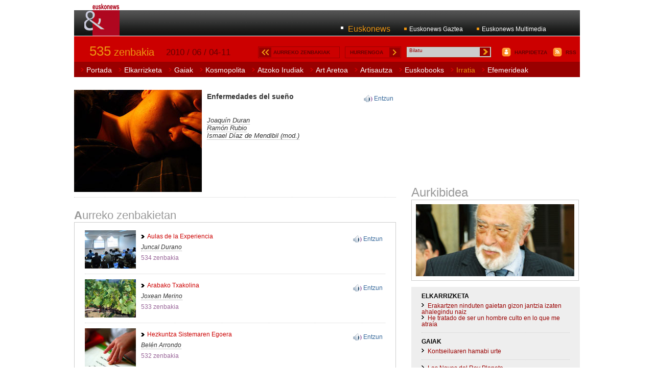

--- FILE ---
content_type: text/html
request_url: https://www.euskonews.eus/0535zbk/irratia.html
body_size: 2834
content:
<!DOCTYPE HTML PUBLIC "-//W3C//DTD XHTML 1.0 Strict//EN" "http://www.w3.org/TR/xhtml1/DTD/xhtml1-strict.dtd">
<html xmlns:xsi="http://www.w3.org/2001/XMLSchema-instance">
<head>
<META http-equiv="Content-Type" content="text/html; charset=UTF-8">
<link type="text/css" href="/css/estilos.css" rel="stylesheet">
<title>Irratia - Euskonews</title>
<link type="application/rss+xml" href="http://www.euskonews.com/euskonews.rss" title="Euskonews" rel="alternate">
<!-- InstanceBeginEditable name="dublin" -->
<link href="http://purl.org/dc/elements/1.1/" rel="schema.DC">
<link href="http://purl.org/dc/terms/" rel="schema.DCTERMS">
<meta content="Eusko Ikaskuntza - Sociedad de Estudios Vascos" name="DC.publisher">
<meta name="DCTERMS.issued" content="2010-06-04">
<meta content="Text" name="DC.type">
<meta content="text/html" name="DC.format">
<meta scheme="DCTERMS.URI" name="DC.identifier" content="http://www.euskonews.com0535zbk/Irratiaind.html">
<meta content="http://www.euskonews.com" name="DC.relation">
<meta content="ISSN 1139-3629" name="DC.relation">
<meta name="DCTERMS.isPartOf" content="http://www.euskonews.com/0535zbk/"><!-- InstanceEndEditable -->
</head>
<body>
<div id="Logo">
<h1>
<a title="logo" href="http://www.euskonews.com/"><img height="63" width="71" alt="Portada" src="/imgs/logos/euskonews2009.gif"></a>
</h1>
</div>
<div id="Cabecera">
<div id="MenuSuperior">
<ul class="menu">
<li class="on">
<a href="http://www.euskonews.com">Euskonews</a>
</li>
<li>
<a href="http://gaztea.euskonews.com/">Euskonews Gaztea</a>
</li>
<li>
<a href="http://media.euskonews.com/">Euskonews Multimedia</a>
</li>
</ul>
<div class="limpiar"></div>
</div>
</div>
<div class="limpiar"></div>
<div id="MenuCentral">
<div class="numero">
<a class="on" href="/0535zbk"><strong>535</strong> zenbakia</a>
</div>
<div class="fecha">
<p>2010 / 06 / 04-11</p>
</div>
<div class="anteriores">
<a href="/aurrekoak">AURREKO ZENBAKIAK</a>
</div>
<div class="proximo">
<a href="/0535zbk/hurrengo.html">HURRENGOA</a>
</div>
<div class="buscar">
<form name="form-bilaketa" method="get" action="http://www.euskomedia.org/bilatu">
<input name="q" class="buscador" onFocus="this.value=''" value="Bilatu" type="text"><input value="fondo:euskonews" name="partialfields" type="hidden"><input title="Bilatu" class="boton" src="/imgs/iconos/buscar.gif" type="image">
</form>
</div>
<div class="suscribete">
<a href="/harpidetza">HARPIDETZA</a>
</div>
<div class="rss">
<a href="/rss">RSS</a>
</div>
</div>
<div class="limpiar"></div>
<div id="MenuPrincipal">
<ul class="menu">
<li>
<a href="/0535zbk">Portada</a>
</li>
<li>
<a href="/0535zbk/elkarind.html">Elkarrizketa</a>
</li>
<li>
<a href="/0535zbk/gaiaind.html">Gaiak</a>
</li>
<li>
<a href="/0535zbk/kosmoind.html">Kosmopolita</a>
</li>
<li>
<a href="/0535zbk/arg.html">Atzoko Irudiak</a>
</li>
<li>
<a href="/artaretoa">Art Aretoa</a>
</li>
<li>
<a href="/artisautza">Artisautza</a>
</li>
<li>
<a href="/0535zbk/ebooks.html">Euskobooks</a>
</li>
<li class="on">
<a href="/0535zbk/irratia.html">Irratia</a>
</li>
<li>
<a href="/0535zbk/efem.html">Efemerideak</a>
</li>
</ul>
</div>
<div class="limpiar"></div>
<div id="Portadilla">
<div id="Lateral">
<div id="Publicidad">
<object classid="clsid:D27CDB6E-AE6D-11cf-96B8-444553540000" codebase="http://download.macromedia.com/pub/shockwave/cabs/flash/swflash.cab#version=6,0,29,0" width="300" height="185"><param name="movie" value="/publi/asmoz2008.swf"><param name="quality" value="high">
<embed src="/publi/asmoz2008.swf" quality="high" pluginspace="http://www.macromedia.com/go/getflashplayer" type="application/x-shockwave-flash" width="300" height="185"></embed>
</object></div>
<div id="Azken">
<h2>
<strong></strong>Aurkibidea</h2>
<a title="" href="/0535zbk/"><img src="/0535zbk/argazkiak/535.jpg"></a>
<div class="noticias">
<div class="bloque">
<h3>ELKARRIZKETA</h3>
<ul class="mas"><li><a href="/0535zbk/elkar_eu.html"> Erakartzen ninduten gaietan gizon jantzia izaten ahalegindu naiz</a>
<br>
<a href="/0535zbk/elkar_es.html"> He tratado de ser un hombre culto en lo que me atra&iacute;a</a>
<br></li></ul>
</div>
<div class="bloque">
<h3>GAIAK</h3>
<ul class="mas"><li><a href="/0535zbk/gaia53501eu.html">Kontseiluaren hamabi urte</a>
<br></li><li><a href="/0535zbk/gaia53502es.html">Las Naves del Rey Planeta</a>
<br></li><li><a href="/0535zbk/gaia53503es.html">Las fortalezas cooperativas (II)</a>
<br></li><li><a href="/0535zbk/gaia53504eu.html">Usurbil. Kalezaharren oroipena</a>
<br>
<a href="/0535zbk/gaia53504es.html">Usurbil. Reminiscencia de Kalezahar</a>
<br></li></ul>
</div>
<div class="bloque">
<h3>KOSMOPOLITAK</h3>
<ul class="mas"><li><a href="/0535zbk/kosmo53501es.html">Historias de mi pueblo: Ana Maria y Susana Saizar</a>
<br></li></ul>
</div>
<div class="bloque">
<h3>ATZOKO IRUDIAK</h3>
<ul class="mas"><li><a href="/0535zbk/arg53501es.html">Puerto y municipio de Ondarroa</a>
<br></li></ul>
</div>
<div class="bloque">
<h3>ARTISAUTZA</h3>
<ul class="mas"><li><a href="/artisautza/0535zbk/arti53501eu.html">Nati Mora. Disko-Poltsoak</a>
<br>
<a href="/artisautza/0535zbk/arti53501es.html">Nati Mora. Bolsos-discos</a>
<br></li></ul>
</div>
<div class="bloque">
<h3>IRRATIA</h3>
<ul class="mas"><li><a href="/0535zbk/irratia.html">Enfermedades del sue&ntilde;o</a>
<br></li></ul>
</div>
<div class="bloque">
<h3>EFEMERIDEAK</h3>
<ul class="mas"><li><a href="/0535zbk/efem53501eu.html"> Gabriel Aresti idazlea 1975. urteko ekainaren 5ean zendu zen Bilbon</a>
<br></li><li><a href="/0535zbk/efem53502eu.html"> 1969ko ekainaren 8an Jose Olaizola Gabarain zendu zen Donostian</a>
<br></li><li><a href="/0535zbk/efem53503es.html"> Jose Antonio de Irazusta Munoa nace en Tolosa el 9 de Junio de 1884</a>
<br></li></ul>
</div>
<div class="bloque">
<h3>EUSKOBOOKS</h3>
<ul class="mas"><li><a href="/0535zbk/ebooks53501es.html"> Conciliar la diversidad. Pasado y presente de la vertebraci&oacute;n de Espa&ntilde;a</a>
<br></li><li><a href="/0535zbk/ebooks53502es.html"> R&eacute;gimen econ&oacute;mico de Comunicaci&oacute;n Foral de Bienes (1687-1859): Volumen primero</a>
<br></li><li><a href="/0535zbk/ebooks53503eu.html"> Munibe 60: Antropologia-Arkeologia</a>
<br></li><li><a href="/0535zbk/ebooks53504eu.html"> Super-Pop: Lotura, traste, oroitzapen/nexo, cacharro, recuerdo</a>
<br></li></ul>
</div>
</div>
</div>
</div>
<div id="Central">
<ul class="listado"><li><img src="argazkiak/irratia535ind.jpg" class="horizontal" alt="argazkiak/irratia535ind.jpg"><div id="escuchar">
<a title="" href="../0535zbk/audio/000535.ram">Entzun</a>
</div>
<p>
<h4>Enfermedades del sue&ntilde;o</h4>
</p>
<br>
<p></p>
<p>
<em class="autor">Joaqu&iacute;n Duran <br> Ram&oacute;n Rubio <br> Ismael D&iacute;az de Mendibil (mod.)</em>
</p></li></ul>
<h3>
<strong>A</strong>urreko zenbakietan</h3>
<div id="Ademas">
<ul class="listado">
<li>
<a href="/0534zbk/irratia.html"><img class="vertical" alt="../0534zbk/argazkiak/irratia534aurre.jpg" src="../0534zbk/argazkiak/irratia534aurre.jpg"></a>
<div id="escuchar">
<a href="../0534zbk/audio/000534.ram">Entzun</a>
</div>
<p>
<a href="/0534zbk/irratia.html">Aulas de la Experiencia</a>
</p>
<p>
<em class="autor">Juncal Durano</em>
</p>
<p>
<a title="" class="otros" href="../0534zbk/">534 zenbakia</a>
</p>
</li>
<li>
<a href="/0533zbk/irratia.html"><img class="vertical" alt="../0533zbk/argazkiak/irratia533aurre.jpg" src="../0533zbk/argazkiak/irratia533aurre.jpg"></a>
<div id="escuchar">
<a href="../0533zbk/audio/000533.ram">Entzun</a>
</div>
<p>
<a href="/0533zbk/irratia.html">Arabako Txakolina</a>
</p>
<p>
<em class="autor">Joxean Merino</em>
</p>
<p>
<a title="" class="otros" href="../0533zbk/">533 zenbakia</a>
</p>
</li>
<li>
<a href="/0532zbk/irratia.html"><img class="vertical" alt="../0532zbk/argazkiak/irratia532aurre.jpg" src="../0532zbk/argazkiak/irratia532aurre.jpg"></a>
<div id="escuchar">
<a href="../0532zbk/audio/000532.ram">Entzun</a>
</div>
<p>
<a href="/0532zbk/irratia.html">Hezkuntza Sistemaren Egoera</a>
</p>
<p>
<em class="autor">Bel&eacute;n Arrondo</em>
</p>
<p>
<a title="" class="otros" href="../0532zbk/">532 zenbakia</a>
</p>
</li>
<li>
<a href="/0531zbk/irratia.html"><img class="vertical" alt="../0531zbk/argazkiak/irratia531aurre.jpg" src="../0531zbk/argazkiak/irratia531aurre.jpg"></a>
<div id="escuchar">
<a href="../0531zbk/audio/000531.ram">Entzun</a>
</div>
<p>
<a href="/0531zbk/irratia.html">La festividad de San Juan</a>
</p>
<p>
<em class="autor">Isidro Saenz de Urturi</em>
</p>
<p>
<a title="" class="otros" href="../0531zbk/">531 zenbakia</a>
</p>
</li>
</ul>
</div>
</div>
</div>
<div class="limpiar"></div>
<div id="Pie">
<div id="MenuInferior">
<ul class="menu">
<li>
<a href="/harpidetza">Harpidetza / Suscripci&oacute;n</a>
</li>
<li>
<a href="/kredituak">Qui&eacute;nes somos</a>
</li>
<li>
<a href="/privacidad">Pol&iacute;tica de privacidad</a>
</li>
<li>
<a href="/legal">Avisos legales</a>
</li>
<li>
<a href="/ei-sev">Eusko Ikaskuntza</a>
</li>
<li>ISSN 1139-3629</li>
<li>
<a href="mailto:info@euskonews.com"><strong>info@euskonews.com</strong></a>
</li>
</ul>
<div class="limpiar"></div>
</div>
<div id="Cierre">
<a alt="Eusko Ikaskuntza" href="http://www.eusko-ikaskuntza.org/"><img height="30" width="51" alt="Eusko Ikaskuntza" src="/imgs/logos/euskoikaskuntza.gif"></a><a alt="Asmoz" href="http://www.asmoz.org/"><img height="30" width="40" alt="Asmoz" src="/imgs/logos/asmoz.gif"></a><a alt="Eusko Media" href="http://www.euskomedia.org/"><img height="30" width="41" alt="Eusko Media" src="/imgs/logos/euskomedia.gif"></a>
</div>
</div>
</body>
</html>


--- FILE ---
content_type: text/css
request_url: https://www.euskonews.eus/css/estilos.css
body_size: 4516
content:
/* CSS Document */

*                       {padding:0px;margin:0px;border:0px;}
.limpiar                {clear:both}
.puntos                 {border-bottom:1px dotted #999;margin:0em;padding:0em;clear:both}

body                    {width:990px;margin:0px auto;font:normal 10px arial,helvetica,sans-serif;color:#333;background:#fff;}

p                       {font:normal 1.3em arial,helvetica,sans-serif;color:#444;padding:0.5em 0;}
a                       {font:normal 1em arial,helvetica,sans-serif;color:#900;text-decoration:none;}
a.otros                 {color:#969;background:url(/imgs/iconos/otros.gif) 0px 2px no-repeat;padding-left:1.2em}
a.notazbk               {font:italic 0.9em arial;}
a.testuan               {font:italic 0.9em arial;}
a:hover                 {color:#000;}
q                       {font-style:italic}
blockquote p            {font-size:1.2em;margin:0 1.5em;color:#666;font-style:italic}

img.horizontal          {float:none;margin-bottom:1em;}
img.vertical            {float:left;margin-bottom:1em;margin-right:1em;}
img.panoramica          {width:63em;margin-bottom:1em;}
img.atzoko              {width:43em;padding:3em 10em;margin-bottom:1em;background:#eee;}
#liburua img.libro               {float:none;margin-right:0;}
img.libro               {float:left;margin-bottom:1em;margin-right:1em;border:1px solid #eee;padding:0.5em;}

h1                      {font:bold 3.2em arial,helvetica,sans-serif;color:#ed9511}

h2                      {font:normal 2.4em arial,helvetica,sans-serif;border-bottom:1px solid #000;margin-bottom:0.5em;}
h2 a                    {color:#c00}
h2 a strong             {color:#900}
h2 a:hover strong       {color:#c00}
h2 span                 {font:normal 0.8em arial,helvetica,sans-serif;color:#333;}

h3                      {font:normal 2.4em arial,helvetica,sans-serif;border-bottom:1px solid #fff;margin-bottom:0.2em;}
h3 a                    {color:#ccc}
h3 a strong             {color:#fff}
h3 a:hover              {color:#fff}
h3 a:hover strong       {color:#ccc}

h4                      {font:bold 1.4em arial,helvetica,sans-serif;margin-bottom:0.5em;}

span                    {font:bold 1.1em arial,helvetica,sans-serif;color:#000;clear:both;}
span.ladillo            {font:bold 1.0em arial,helvetica,sans-serif;color:#000;text-transform:uppercase;clear:both;}

.buscador               {width:13.2em;background:#ccc;color:#900;margin:0.1em 0.5em;float:left;font-size:1em;}
.boton                  {margin:0.1em;text-align:right}
.botonnovedades         {background:#eee;padding:5px;border:1px solid #333;font:bold 0.9em verdana;text-transform:uppercase;color:#600;margin:0 0.5em;}
.enlace                 {text-transform:capitalize;font:normal 1.0em arial;}

*html .buscador        {width:12.9em;background:#ccc;color:#900;margin:0.0em 0.5em;padding-top:0.4em;float:left;font-size:1em;}



/* ----- ESTRUCTURA ----- */

#Cabecera               {overflow:hidden;}
#Idiomas                {position:absolute;}
#MenuSuperior           {width:99em;height:5em;background:url(/imgs/fondos/menu.superior.gif) repeat-x;margin:2em 0 1px 0;}
#MenuCentral            {width:99em;background:#c00;margin:0em;height:3em;border-top:2em solid #c00}
#MenuPrincipal          {width:99em;background:#900;margin:0em;}
#MenuInferior           {width:99em;background:url(/imgs/fondos/menu.inferior.gif) repeat-x;}
#Portada                {width:99em;}
#Contenido              {width:99em;}
#Portadilla             {width:99em;}
#Interior               {width:99em;}
#interior               {width:99em;}
#Faldon                 {background:#999;border-bottom:1px solid #fff;}
#Pie                    {}
#Cierre                 {text-align:center;padding:1em 0;}
#Laguntzaileak {float:right}
#Laguntzaileak div {padding-bottom:0.3em;text-align:right}

/* portada */

#Portada #Lateral       {width:33em;float:left;margin:2em 0}
#Portada #Central       {width:63em;float:right;margin:2em 0}
#Portada #Central1      {width:30em;float:left;}
#Portada #Central2      {width:30em;float:right;}

#Faldon1                {width:33em;float:left;margin-right:3em;}
#Faldon2                {width:30em;float:left;margin-right:3em;}
#Faldon3                {width:30em;float:left;padding-top:10px}

/* portadilla */

#Portadilla #Central    {width:63em;float:left;margin:2em 0}
#Portadilla #Lateral    {width:33em;float:right;margin:2em 0}



/* interior */

#Interior #Lateral      {width:33em;float:right;margin:2em 0}
#Interior #Central      {width:63em;float:left;margin:2em 0}



/* ----- FORMATO ----- */   


/* cabecera */

#Logo                            {position:absolute;top:0.7em;padding-left:2em;}

/* portada */

#Lateral #Montaje                {}
#Lateral #Montaje img            {width:33em;height:10em;}
#Lateral #Montaje .franja        {position:absolute;width:33em;height:5em;margin-top:5em;margin-left:0em;background:#000;opacity:.65;filter: alpha(opacity=65);-moz-opacity: 0.65;}
#Lateral #Montaje h2             {position:absolute;top:0.5em;left:0.8em;font:bold 1.5em arial,helvetica,sans-serif;color:#c00;border:0px;opacity:100;filter: alpha(opacity=100);-moz-opacity:0.99;}
#Lateral #Montaje h2 a:hover     {color:#999;}
#Lateral #Montaje h3             {position:absolute;top:2.2em;left:1em;font:bold 1.3em arial,helvetica,sans-serif;color:#fff;text-transform:none;border:0px;text-decoration:none;opacity:100;filter: alpha(opacity=100);-moz-opacity:0.99;}
#Lateral #Montaje h3 a           {color:#fff;text-decoration:none;}
#Lateral #Montaje h3 a:hover     {color:#ed9511;}

#Central #Montaje                {width:63em;height:30em;margin-bottom:1em;}
#Central #Foton                  {position:absolute;width:63em;height:30em;z-index:1}
#Central #Foton .franja          {position:absolute;top:20em;left:0em;width:63em;height:10em;background:#000;opacity:.85;filter: alpha(opacity=65);-moz-opacity: 0.65;z-index:2}
#Central #Foton h2               {position:absolute;top:10.5em;left:1em;font:bold 2em arial,helvetica,sans-serif;color:#c00;border:0px;z-index:3}
#Central #Foton h2 a:hover       {color:#999;}
#Central #Foton h3               {position:absolute;top:11.5em;left:1em;font:bold 2em arial,helvetica,sans-serif;text-transform:uppercase;border:0px;text-decoration:none;z-index:4}
#Central #Foton h3 a             {color:#fff;text-decoration:none;}
#Central #Foton h3 a:hover       {color:#ed9511;}
#Central #Foton p                {position:absolute;top:15.5em;left:1.4em;font:italic 1.6em/1em arial,helvetica,sans-serif;color:#ccc;padding-right:0.5em;z-index:5}

/* portadilla */

#Portadilla h2                   {font-size:3.0em;border:0px;color:#333;margin-bottom:0.2em;}
#Portadilla h3                   {font-size:2.2em;border:0px;color:#999;margin-bottom:0.0em;margin-top:1em;}

#Ademas                          {padding:1.5em 2em;border:1px solid #ccc;margin:0.0em 0;}
#Ademas  a.otros                 {font:normal 1.0em arial,helvetica,sans-serif;color:#969;}

#Ademas  a:hover                 {color:#300;}
#Ademas  p                       {font:normal 1.2em arial,helvetica,sans-serif;color:#333;margin-top:0.2em;}
#Ademas  img                     {width:10em;}

#Azken                           {}
#Azken  img                      {width:31em;border:1px solid #ccc;padding:0.8em;margin-bottom:1em;}
#Azken  h2                       {font:normal 2.4em arial,helvetica,sans-serif;color:#999;border:0em;margin:0em;}
#Azken  h3                       {font:bold 1.2em arial,helvetica,sans-serif;color:#000;margin:0.5em 0;text-transform:uppercase;border:0px}
#Azken  .noticias                {background:#eee;padding:0.5em 2em;}

/* interior */  

#Interior h2                     {font:normal 2.4em/1em arial,helvetica,sans-serif;border-bottom:0px;margin-bottom:0.5em;color:#000}
#Interior h2 em                  {color:#333}
#Interior h3                     {font:normal 1.8em/1em arial,helvetica,sans-serif;border-bottom:0px;margin-bottom:0.3em;color:#333}
#Interior p em                   {color:#666;}
#Interior p em a                 {font-style:italic}
#Interior .puntos                {margin-bottom:2em;}
#Interior .derecha               {text-align:right;padding:0em;margin-bottom:1em;}
#Interior .inicio                {font-weight:bold;margin-bottom:1em;}
#Interior .galdera               {color:#000}
#Interior .erantzuna             {color:#666}
#Interior .ademas                {padding:1em;border:1px solid #ccc;margin:1em 0;}

#Interior .izq                   {width:25em;float:left;border:1px solid #ccc;padding:0.5em 0.9em;margin-right:1.5em;margin-bottom:1em;}
#Interior .izq p                 {font:italic 1.1em arial;color:#999;padding:0.5em 0;}
#Interior .izq img               {width:25em}

#Interior .der                   {width:25em;float:right;border:1px solid #ccc;padding:0.5em 0.9em;margin-left:1.5em;margin-bottom:1em;}
#Interior .der p                 {font:italic 1.1em arial;color:#999;padding:0.5em 0;}
#Interior .der img               {width:25em}

#Interior .centro                {width:61em;float:right;border:1px solid #ccc;padding:0.5em 0.9em;margin-bottom:1em;}
#Interior .centro p              {font:italic 1.1em arial;color:#999;padding:0.5em 0;}
#Interior .centro img            {width:61em}

#Interior .ficha                 {width:12.5em;float:left;border:1px solid #ccc;padding:0.5em 0.9em;margin-right:1.5em;margin-bottom:1em;}
#Interior .ficha p               {font:italic 1.1em arial;color:#999;padding:0.5em 0;}
#Interior .ficha img             {width:12.5em}

*html #Interior .izq             {width:25em;}
*html #Interior .der             {width:25em;}
*html #Interior .centro          {width:61em;}
*html #Interior .ficha           {width:15em;}

#Interior img.izq                {float:left;border:1px solid #ccc;padding:1em;margin-right:1.5em;}
#Interior img.der                {float:right;border:1px solid #ccc;padding:1em;margin-left:1.5em;}

#Interior .notas                 {background:#eee;padding:1em;}
#Interior .notas p               {font:italic 1.1em arial,helvetica,sans-serif;color:#333}
#Interior .notas em              {font:normal 1em arial,helvetica,sans-serif;color:#666}
#Interior .notas a               {border-right:1px solid #999;padding-right:0.5em;margin-right:0.5em;}
#Interior a.notazbk              {font:normal 0.6em arial;vertical-align:super;}
#Interior a.testuan              {font:normal 0.6em arial;vertical-align:super;}
#Interior span#azpimarratu              {color:inherit;font:inherit}

.fotos                           {margin-bottom:1em;overflow:hidden;}
.fotos    img                    {width:33em;margin-bottom:1em;}

.destacado                       {background:#eee;padding:1em;border:1px solid #ccc;margin-bottom:1em;}

/* general */

#Publicidad                      {}
#Publicidad  img                 {width:31em;border:1px solid #ccc;padding:0.8em;margin-bottom:1.5em;} 
/* 
#Publicidad  object                 {padding:15px;margin-bottom:1.5em;}
*/
#Central2 #Publicidad                      {}
#Central2 #Publicidad  img       {width:29em;border:1px solid #ccc;padding:0.8em;margin-bottom:1.5em;} 

.bloque                          {}

#Recuadro                        {padding:1.0em;border:1px solid #ccc;margin-bottom:1.5em;}

.bloque_faldon                   {padding:1em}
.bloque_faldon p                 {color:#ccc}
.bloque_faldon a img             {border:1px solid #ccc}

.autor                           {border-bottom:1px dotted #999;margin-bottom:1em;clear:both}
.autor a                         {font:italic 1.1em arial,helvetica,sans-serif;}

.relacionados                    {border-bottom:1px dotted #999;margin-bottom:1em;padding-bottom:0.5em;text-align:right;clear:both}
.relacionados a                  {font:italic 1.2em arial,helvetica,sans-serif;padding-left:1em;padding-bottom:0.5em;}
.relacionados a.oir              {background:url(/imgs/iconos/oir.gif) 0 -3px no-repeat;color:#fff;padding-left:0.5em;margin-left:2em;}
.relacionados a.oir:hover        {background:url(/imgs/iconos/oir.on.gif) 1px -3px no-repeat;}

.textonovedades                  {font:normal 1.2em arial;color:#666;margin-bottom:1em;}
.textonovedades dd.imagen        {width:8em;margin-right:1em;float:left}
.textonovedades dd.imagen img    {width:8em;height:5.5em;margin-bottom:1em;}
.textonovedades dd.imagen .icono {position:absolute;width:2em;height:5.5em;margin-top:0em;margin-left:6em;background:#000;opacity:.85;filter: alpha(opacity=65);-moz-opacity: 0.65;}
.textonovedades dd.imagen .icono img {width:1.4em;height:1.6em;margin:3.5em 0.3em 0;}
.textonovedades dd.fecha         {color:#666;margin-top:0em;}
.textonovedades dd.separar       {clear:both;margin-top:2em;}
.textonovedades dt.vacio         {font:bold 1.4em arial;color:#666;}


.epigrafe                        {font:bold 0.9em verdana;color:#666;text-transform:uppercase;}

#numeros                         {width:68em;}

#paginacion                      {width:83em;height:3em;background:#eee;text-align:center;padding:0.3em;}
#paginacion  p                   {font:normal 1.1em arial;margin-top:0.2em;}
#paginacion  p a                 {color:#c00;padding:0.5em 1em;border:1px solid #fff;}
#paginacion  p a.on              {color:#000;}
#paginacion  p a.siguiente       {text-transform:uppercase;}
#paginacion  p a:hover           {color:#600;background:#fff;}

#escuchar {background:url(/imgs/iconos/oir.gif) 0 -2px no-repeat;padding-left:2em;margin-top:1em;margin-left:0.5em;float:right;text-align:right;clear:right;}
#escucharswf {margin-top:0.68em;float:right;text-align:right;clear:right;}
#escuchar a, #escucharswf span {font:normal 1.2em arial;color:#369;float:left;padding-right:0.4em}
#escuchar a:hover                {color:#000;background:none;}

#opinion-multimedia              {background:#fff;}
#opinion-multimedia input        {background:#eee;width:27em;font:normal 1.1em arial;padding:0.2em;margin-bottom:1em;}
#opinion-multimedia select       {background:#eee;margin-bottom:1em;}
#opinion-multimedia textarea     {background:#eee;width:27em;font:normal 1.1em arial;padding:0.2em;}
#opinion-multimedia input.boton  {background:#000;width:7em;padding:0.2em;color:#fff;margin-left:11em;text-align:center;margin-top:1em;}
#opinion-multimedia label        {width:100em;font:bold 0.9em verdana;color:#666;text-transform:uppercase;}
#opinion-multimedia em            {font:normal 1.1em arial;color:#666;padding:0.2em;;}

#Central #Recuadro                {margin-top:1em}
#Central #Recuadro  h3            {color:#333;}
#opinion-multimedia2              {background:#fff;}
#opinion-multimedia2 input        {background:#eee;width:54em;padding:0.5em;font:normal 1.1em arial;margin-bottom:1em;}
#opinion-multimedia2 select       {background:#eee;width:4em;margin-bottom:1em;}
#opinion-multimedia2 textarea     {background:#eee;width:54em;padding:0.5em;font:normal 1.1em arial;}
#opinion-multimedia2 input.boton  {background:#000;width:10em;padding:0.2em;color:#fff;margin-left:21em;text-align:center;margin-top:1em;}
#opinion-multimedia2 label        {width:100em;font:bold 0.9em verdana;color:#666;text-transform:uppercase;}
#opinion-multimedia2 em            {font:normal 1.1em arial;color:#666;padding:0.2em;}

#opinion                         {border-top:1px dotted #ccc;margin-top:0.5em;padding-top:0.5em;}
#opinion strong                  {font:bold 0.9em arial;color:#999;}


/* MENUS */

#Interior #Central ul.share, #Interior #Lateral  ul.share {padding:0;margin:0}
#Interior #Lateral  ul.share {clear:both}
#Interior #Central ul.share li, #Interior #Lateral .destacado ul.share li {list-style-type:none;float: left;padding-right:0.8em}
#Interior #Central ul            {padding:0 1em;margin:0 1em;}
#Interior #Central ul li         {list-style:square;font:normal 1.2em/1.5em arial;color:#333;}

#Interior #Lateral .destacado ul            {padding:0 1em;margin:0 1em;}
#Interior #Lateral .destacado ul li         {list-style:square;font:normal 1.2em/1.5em arial;color:#333;}

ul.idiomas                       {width:99em;padding-top:0.5em;}
ul.idiomas    li                 {list-style:none;float:right;text-align:right;padding:0 1em;border-right:1px solid #666}
ul.idiomas    li a               {font:normal 1.1em arial,helvetica,sans-serif;}
ul.idiomas    li.on a            {color:#000}

ul.menu    li                    {list-style:none;float:left;}
ul.menu    li a                  {font:normal 1.2em arial,helvetica,sans-serif;color:#fff;}
ul.menu    li a:hover            {color:#ed9511}
ul.menu    li.on a               {color:#ed9511}

ul.numeros    li                 {width:6.3em;height:6em;list-style:none;float:left;}
ul.numeros    li a               {font:normal 1.6em arial,helvetica,sans-serif;color:#900;border:1px solid #ccc;padding:0.8em;}
ul.numeros    li a:hover         {color:#300;background:#eee;border:1px solid #666;}
ul.numeros    li.on a            {color:#000;}


ul.noticia li                    {list-style:none;float:none;border-bottom:1px dotted #ccc;margin-bottom:1em;}
ul.noticia li a                  {font:normal 1.2em/1em arial,helvetica,sans-serif;color:#c00;background:url(/imgs/iconos/noticia.gif) 0px 2px no-repeat;padding-left:1em;}
ul.noticia li a:hover            {color:#000;background:url(/imgs/iconos/noticia.on.gif) 0px 2px no-repeat;}
ul.noticia li p                  {font:normal 1.1em/1em arial,helvetica,sans-serif;color:#666;margin-top:0.3em;}

ul.noticia_faldon li             {list-style:none;float:none;border-bottom:1px dotted #ccc;margin-bottom:1em;}
ul.noticia_faldon li a           {font:bold 1.2em arial,helvetica,sans-serif;color:#fff;background:url(/imgs/iconos/noticia.gif) 0px 2px no-repeat;padding-left:1em;}
ul.noticia_faldon li a:hover     {color:#000;background:url(/imgs/iconos/noticia.on.gif) 0px 2px no-repeat;}

ul.listado li                    {list-style:none;float:none;border-bottom:1px dotted #ccc;margin-bottom:1em;overflow:hidden}
ul.listado li.ultimo             {list-style:none;float:none;border-bottom:0px;margin-bottom:0em;overflow:hidden}
ul.listado li a:hover            {color:#000;background:url(/imgs/iconos/listado.on.gif) 0px 4px no-repeat;}
ul.listado li a.imagen:hover     {background:#fff}

ul.listado li.ultimo p           {font:normal 1.6em/ arial,helvetica,sans-serif;color:#333;margin:0em;padding:0.2em 0em;}
ul.listado li p                  {font:normal 1.3em/ arial,helvetica,sans-serif;color:#333;margin:0em;padding:0.2em 0em;}

ul.listado li h4 em              {color:#999;}
ul.listado li p a                {color:#c00;background:url(/imgs/iconos/listado.gif) 0px 4px no-repeat;padding-left:1em;}
ul.listado li a.autor            {font:italic 1.1em arial,helvetica,sans-serif;color:#600;}
ul.listado li a.otros            {font:normal 1.1em arial,helvetica,sans-serif;color:#969;background:none;padding-left:0em;}
ul.listado li a.otros:hover      {color:#000;}
ul.listado li a.autor            {font:italic 0.9em arial,helvetica,sans-serif;color:#600;background:none;padding-left:0em;}
ul.listado li a.autor:hover      {color:#000;}
ul.listado li a.oir              {background:url(/imgs/iconos/oir.gif) 0 -2px no-repeat;color:#fff;padding-left:0.5em;margin-left:0.5em;}
ul.listado li a.oir:hover        {background:url(/imgs/iconos/oir.on.gif) 1px -2px no-repeat;}
ul.listado li a.irratia          {font:normal 1.0em arial,helvetica,sans-serif;color:#900;background:url(/imgs/iconos/irratia.gif) 0px 4px no-repeat;}
ul.listado li a.irratia:hover    {color:#000;background:url(/imgs/iconos/irratia.gif) 0px 4px no-repeat;}
ul.listado li p a:hover          {color:#000;}

ul.listado li img.vertical       {width:15em;margin-right:1em;float:left;}
ul.listado li img.</p></a></li>          {width:14em;margin-right:1em;margin-bottom:1em;padding:0.5em;float:left;border:1px solid #ccc;}
ul.listado li img.horizontal     {width:25em;margin-right:1em;float:left;}

ul.galeria li                    {list-style:none;float:left;}
ul.galeria li img                {width:7.0em;margin-right:1em;}
ul.galeria li.ultimo img         {width:7.0em;margin-right:0em;}

ul.mas li                        {list-style:none;float:none;border-bottom:1px dotted #ccc;margin-bottom:1em;padding-bottom:1em;}
ul.mas li a                      {font:normal 1.2em/1em arial,helvetica,sans-serif;color:#900;background:url(/imgs/iconos/noticia.gif) 0px 2px no-repeat;padding-left:1em;}
ul.mas li a.rss                  {background:#fff;padding-left:1em;}
ul.mas li a.rss:hover            {background:#fff;}
ul.mas li a:hover                {color:#000;background:url(/imgs/iconos/noticia.on.gif) 0px 2px no-repeat;}
ul.mas li p                      {color:#666;margin-top:0.5em;}
ul.mas li.ultimo                 {border-bottom:0px;margin-bottom:0em;}
ul.mas li.ultimo em              {font:italic 1em arial,helvetica,sans-serif;}

ul.compartir li                  {list-style:none;float:left;padding-right:3em;padding-left:1.5em;padding-bottom:1em}

ul.categorias li                 {list-style:none;float:none;font:normal 1.2em arial,helvetica,sans-serif;color:#000;border-bottom:1px dotted #ccc;margin-bottom:0.5em;padding-bottom:0.5em;}
ul.categorias li a               {color:#900;padding-left:0.5em;}
ul.categorias li a:hover         {color:#000;}
ul.categorias li p               {color:#666;margin-top:0.5em;}
ul.categorias li.ultimo          {border-bottom:0px;margin-bottom:0em;}

#MenuSuperior ul                 {padding-left:52em;padding-top:2.8em;}
#MenuSuperior ul li              {line-height:2em;padding-right:2.5em;float:left;}
#MenuSuperior ul li a            {background:url(/imgs/iconos/menu.superior.gif) 0px 2px no-repeat;padding-left:1em}
#MenuSuperior ul li.on a         {color:#ed9511;font-size:1.6em;background:url(/imgs/iconos/menu.superior.on.gif) 0px 2px no-repeat;padding-left:1em}

#MenuCentral .numero             {width:18em;height:2.3em;margin-top:-0.6em;float:left;valign:bottom}
#MenuCentral .numero a           {font:normal 2.0em arial,helvetica,sans-serif;color:#ed9511;padding-left:1.5em;}
#MenuCentral .numero a strong    {font:normal 1.3em arial,helvetica,sans-serif;}
#MenuCentral .fecha              {width:18em;height:2.3em;float:left;}
#MenuCentral .fecha p            {font:normal 1.7em arial,helvetica,sans-serif;color:#600;padding-top:0.1em;}

#MenuCentral .donde              {width:36em;height:2.3em;margin-top:-0.6em;float:left;valign:bottom}
#MenuCentral .donde a            {font:normal 2.0em arial,helvetica,sans-serif;color:#ed9511;padding-left:1.5em;}

#MenuCentral .anteriores         {background:url(/imgs/fondos/anteriores.gif) no-repeat;width:17em;height:2.3em;float:left;}
#MenuCentral .anteriores a       {padding-left:3em;}
#MenuCentral .proximo            {background:url(/imgs/fondos/proximo.gif) no-repeat;width:12em;height:2.3em;float:left;}
#MenuCentral .proximo a          {padding-left:1em;}
#MenuCentral .buscar             {background:#ccc;border:1px solid #ab1600;width:16.5em;height:2.0em;margin-right:2em;padding:0em;float:left;}
#MenuCentral .buscar a           {padding-left:2em;}
#MenuCentral .suscribete         {background:url(/imgs/fondos/suscripcion.gif) no-repeat;width:10em;height:2.3em;float:left;}
#MenuCentral .suscribete a       {padding-left:2.5em;}
#MenuCentral .rss                {background:url(/imgs/fondos/rss.gif) no-repeat;width:5em;height:2.3em;float:left;}
#MenuCentral .rss a              {padding-left:2.5em;}
#MenuCentral a                   {line-height:2.3em;font-weight:bold;color:#660202}
#MenuCentral a:hover             {color:#000}
  
#MenuCentral .buscar_input       {background:#900;width:9em;height:2.3em;border:1px solid #600;margin-right:1em;float:left;}
#MenuCentral .buscar_input input {background:#900;width:9em;height:1.2em;margin:0.4em 1em;color:#ccc;font:normal 1.1em arial;}

#MenuCentral .buscar_desplegable              {background:#900;width:17em;height:2.3em;border:1px solid #600;margin-right:1em;float:left;}
#MenuCentral .buscar_desplegable select       {background:#900;width:14em;height:1.2em;margin:0.4em 1em;padding:0em 0.5em;color:#ccc;font:normal 1.1em arial;border:0em;}
*html #MenuCentral .buscar_desplegable        {background:#900;width:16em;height:2.3em;border:0px;margin-right:1em;float:left;}
*html #MenuCentral .buscar_desplegable select {width:16em;margin:0em;padding:0em 0.5em;}

#MenuCentral .buscar_desplegable2              {background:#900;width:14em;height:2.3em;border:1px solid #600;margin-right:1em;float:left;}
#MenuCentral .buscar_desplegable2 select       {background:#900;width:11em;height:1.2em;margin:0.4em 1em;padding:0em 0.5em;color:#ccc;font:normal 1.1em arial;border:0em;}
*html #MenuCentral .buscar_desplegable2        {background:#900;width:14em;height:2.3em;border:0px;margin-right:1em;float:left;}
*html #MenuCentral .buscar_desplegable2 select {width:14em;margin:0em;padding:0em 0.5em;}

#MenuCentral .buscar_boton       {width:2.5em;margin-right:2em;float:left;}

#MenuPrincipal ul                {padding-left:1em;height:3em;}
#MenuPrincipal ul li             {line-height:3.5em;padding-right:1em;}
#MenuPrincipal ul li a           {font-size:1.4em;background:url(/imgs/iconos/menu.principal.gif) 0px 2px no-repeat;padding-left:1em}


#MenuInferior ul                 {padding-left:2em;}
#MenuInferior ul li              {line-height:3em;padding-right:2em;color:#ed9511}
#MenuInferior ul li a            {padding-left:1em}


#Cierre a                        {font:bold 1.2em arial,helvetica,sans-serif;color:#000;padding-right:2em;}
#Cierre a:hover                  {color:#333;}
#Cierre img                      {padding-right:1em;}
#Laguntzaileak a {padding-right:0}
#Laguntzaileak a img {padding-right:0;padding-left:0.6em}

/* Iritziak */
.js-kit-top {padding-bottom:1.5em}
.iritzia {padding-bottom:1em;padding-top:2em;font-weight:bold}
.jsk-ItemBodyText {font-weight:normal}
.js-kit-ratings {float:left;width:111px}
#elkarbanatu {padding-top:0.6em;}
#facebook,#___plusone_0 {float:left  !important}
#elkarbanatu + * {clear:both}
.twtr-bd {font-size:80%}

/* Kolaborazio eskaera */

#lagundu {background-color: #ed9511;padding-bottom: 0;line-height: 2.5em  !important;padding-top: 0.5em;margin-left: -0.4em;padding-left: 0.3em;}
#lagundu a {color: whitesmoke;font-weight: bold;}

/* Amazon botoiak */
#liburua {float: left;width: 45%;text-align: center;padding-right: 2em;padding-bottom: 2em;}
#liburua p.erosi {background: #eeeeee;padding: 0.7em;margin-top:0.5em}
#liburua p.erosi strong {color:#ed9511}
#liburua p.erosi a {color:#ed9511;padding:0;background-color:#eeeeee;border:none}
#liburua a {padding:0.3em;padding-left:2.1em;padding-right:2.1em;background-color: #c00;color:whitesmoke;font-weight: bold;font-size: 1.1em;border:1px solid #900;border-top-color: #ed9511;border-left-color: #ed9511;border-radius: 5px}

span#epub, span#epubarg {text-align: center;display: block;margin-bottom: 2em;}

